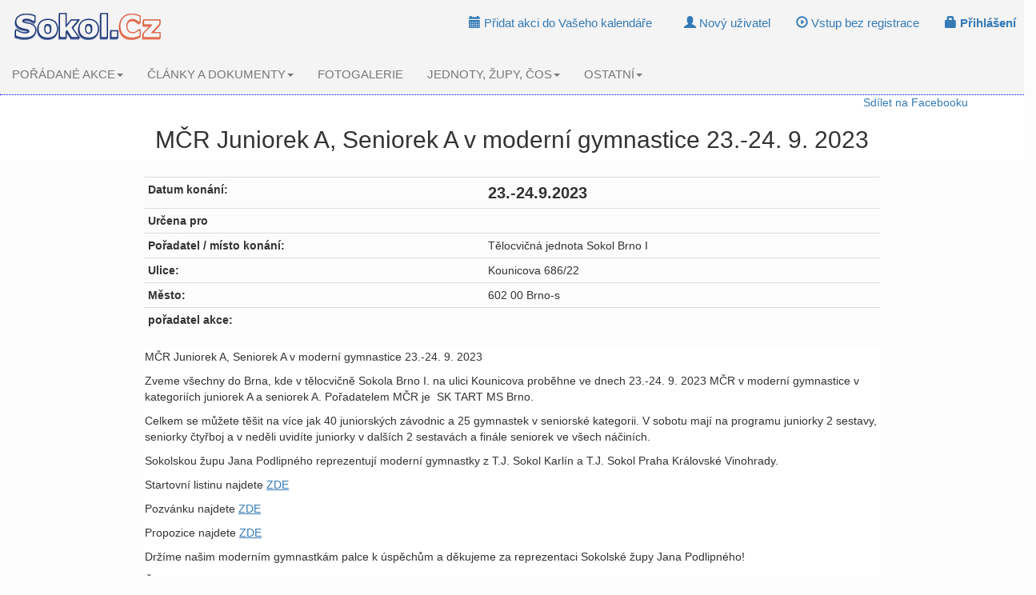

--- FILE ---
content_type: text/html; charset=Windows-1250
request_url: https://www.sokol.cz/akce/1503007899-mcr-juniorek-a-seniorek-a-v-moderni-gymnastice-23-24-9-2023
body_size: 5006
content:

<!DOCTYPE html>

<html lang="cs">
  <head>

    <meta charset="windows-1250">
    <meta http-equiv="X-UA-Compatible" content="IE=edge">
    <meta name="viewport" content="width=device-width, initial-scale=1">
    <!-- The above 3 meta tags *must* come first in the head; any other head content must come *after* these tags -->

    <meta name="Author" content="Vladislav Voráč"/>
    <meta name="Keywords" content="sokol,tj sokol,t.j.sokol,česká obec sokolská,čos,všestrannost,sport pro všechny,atletika,gymnastika,turistika,tábornictví,obecná gymnastika,míčové hry"/>
    <meta name="robots" content="index,follow" />
    <meta name="msvalidate.01" content="2C7087365332D78907D4A12EA085FD68" />
    <link rel="alternate" type="application/rss+xml" title="Sokol.Cz - novinky (RSS)" href="http://www.sokol.cz/rss/novinky.php" />
    <link rel="alternate" type="application/rss+xml" title="Sokol.Cz - akce (RSS)" href="http://www.sokol.cz/rss/akce1.php" />
    <link rel="alternate" type="text/calendar" title="Sokol.Cz - Pořádané akce" href="http://www.sokol.cz/interface/akce-export/?format=iCalendar" />
    <link rel="search" type="application/opensearchdescription+xml" href="http://www.sokol.cz/opensearch.xml" title="Sokol.Cz vyhledávání" />
    <link rel="shortcut icon" href="https://www.sokol.cz/favicon.ico"/>
    <title>
            MČR Juniorek A, Seniorek A v moderní gymnastice 23.-24. 9. 2023 -  602 00 Brno-s - 23.9.2023    </title>
    <meta name="Description" content=""/>    
    
       
    

    <!-- Bootstrap -->
    <link href="https://www.sokol.cz/sokol/css/bootstrap.min.css" rel="stylesheet">

    <!-- HTML5 shim and Respond.js for IE8 support of HTML5 elements and media queries -->
    <!-- WARNING: Respond.js doesn't work if you view the page via file:// -->
    <!--[if lt IE 9]>
      <script src="https://oss.maxcdn.com/html5shiv/3.7.3/html5shiv.min.js"></script>
      <script src="https://oss.maxcdn.com/respond/1.4.2/respond.min.js"></script>
    <![endif]-->

    
    <link href="https://www.sokol.cz/sokol/css/sokolcz.css" rel="stylesheet">

    
  
     <script src="https://www.sokol.cz/sokol/js/tools.js" type="text/javascript" ></script>


     
    <meta property="fb:app_id"               content="397372515040042" />
<meta property="og:image"               content="http://www.sokol.cz/sokol/images/logo_for_fb.gif" />
<meta property="og:url"                content="https://www.sokol.cz/akce/1503007899-mcr-juniorek-a-seniorek-a-v-moderni-gymnastice-23-24-9-2023" />
<meta property="og:type"               content="article" />
<meta property="og:title"              content="MČR Juniorek A, Seniorek A v moderní gymnastice 23.-24. 9. 2023,  602 00 Brno-s -  23.9.2023" />
<meta property="og:description"        content="MČR Juniorek A, Seniorek A v moderní gymnastice 23.-24. 9. 2023Zveme všechny do Brna, kde v tělocvičně Sokola Brno I. na ulici Kounicova proběhne ve dnech 23.-24. 9. 2023 MČR v moderní gymnastice v kategoriích juniorek A a seniorek A. Pořadatelem MČR je  SK TART MS Brno.Celkem se můžete těšit na více jak 40 juniorských závodnic a 25 gymnastek v seniorské kategorii. V sobotu mají na programu juniorky 2 sestavy, seniorky čtyřboj a v neděli uvidíte juniorky v dalších 2 sestavách a finále seniorek ve všech náčiních.Sokolskou župu Jana Podlipného reprezentují moderní gymnastky z T.J. Sokol Karlín a T.J. Sokol Praha Královské Vinohrady.Startovní listinu najdete ZDEPozvánku najdete ZDEPropozice najdete ZDEDržíme našim moderním gymnastkám palce k úspěchům a děkujeme za reprezentaci Sokolské župy Jana Podlipného!Článek najdete také na http.//www.zpodlipneho.cz" />
     


    

  </head>
  <body>
    




 <nav class="navbar navbar-default navbar-static-top">
     
        <div class="navbar-header">
          <button type="button" class="navbar-toggle collapsed" data-toggle="collapse" data-target="#navbar" aria-expanded="false" aria-controls="navbar">
            <span class="sr-only">Toggle navigation</span>
            <span class="icon-bar"></span>
            <span class="icon-bar"></span>
            <span class="icon-bar"></span>
          </button>
             <a class="navbar-brand" href="https://www.sokol.cz/sokol/index.php"><img src="https://www.sokol.cz/sokol//images/logo_small.gif" alt="Sokol.Cz" /></a>
        </div>
        <div id="navbar" class="navbar-collapse collapse">
 <ul class="nav nav-pills navbar-right"><li class="navbar-btn"><a href='https://www.sokol.cz/sokol/index.php?action=registrace'><span class="glyphicon glyphicon-user" aria-hidden="true"> </span> Nový uživatel</a></li><li class="navbar-btn"><a href='https://www.sokol.cz/sokol/index.php?action=loginbezreg'><span class="glyphicon glyphicon-play-circle" aria-hidden="true"> </span> Vstup bez registrace</a></li><li class="navbar-btn"><a href='https://www.sokol.cz/sokol/index.php?action=login'><span class="glyphicon glyphicon-lock" aria-hidden="true"> </span><b> Přihlášení </b></a></li> </ul> <ul class="nav nav-pills navbar-right"><li class="dropdown navbar-btn"><a href="#" class="dropdown-toggle" data-toggle="dropdown" role="button" aria-haspopup="true" aria-expanded="false"><span class="glyphicon glyphicon-calendar" aria-hidden="true"></span> Přidat akci do Vašeho kalendáře</a> <ul class="dropdown-menu"><li><a target='_kalendar' href='https://www.google.com/calendar/render?action=TEMPLATE&text=M%C4%8CR+Juniorek+A%2C+Seniorek+A+v+modern%C3%AD+gymnastice+23.-24.+9.+2023&dates=20230922T220000Z/20230923T220000Z&location=+602+00+Brno-s&details=&sf=true&output=xml'><img src='https://www.sokol.cz/sokol/images/googlecalendar.jpg' alt='Přidat do Google kalendáře' border='0' /> Vložit akci do Vašeho Google kalendáře (Google účet, Gmail)</a></li><li><a target='_kalendar' href='https://outlook.live.com/owa/?path=/calendar/action/compose&rru=addevent&subject=M%C4%8CR+Juniorek+A%2C+Seniorek+A+v+modern%C3%AD+gymnastice+23.-24.+9.+2023&startdt=20230922T220000Z&enddt=20230923T220000Z&location=+602+00+Brno-s&body='><img src='https://www.sokol.cz/sokol/images/outlook.jpg' alt='Přidat do kalendáře Outlooku WEB App' border='0' /> Vložit akci do Vašeho Outlook WEB app kalendáře (Microsoft účet či Office 365)</a></li><li role="separator" class="divider"></li><li><a href="https://www.sokol.cz/exportICS/1503007899"><span class="glyphicon glyphicon-calendar" aria-hidden="true"></span> Vložit do jiného kalendáře (iCal)</a></li></ul></li></ul>
        <ul class="nav navbar-nav">  <li class="dropdown">
                    <a href="https://www.sokol.cz/sokol/index.php?action=akce" class="dropdown-toggle" data-toggle="dropdown" role="button" aria-haspopup="true" aria-expanded="false">POŘÁDANÉ AKCE<span class="caret"></span></a> <ul class="dropdown-menu"><li><a href="https://www.sokol.cz/sokol/index.php?action=akce"><b>Nejbližší akce</b></a></li><li role="separator" class="divider"></li><li><a href="https://www.sokol.cz/sokol/index.php?action=akce&amp;odbor=nac">Náčelnictvo ČOS</a></li><li><a href="https://www.sokol.cz/sokol/index.php?action=akce&amp;odbor=us">Ústřední škola ČOS</a></li><li><a href="https://www.sokol.cz/sokol/index.php?action=akce&amp;odbor=os">Odbor sportu ČOS</a></li><li><a href="https://www.sokol.cz/sokol/index.php?action=akce&amp;odbor=vz">Vzdělavatelský sbor ČOS</a></li><li role="separator" class="divider"></li><li><a href="https://www.sokol.cz/sokol/index.php?action=akce&amp;odbor=tur">Komise turistiky OV ČOS</a></li><li><a href="https://www.sokol.cz/sokol/index.php?action=pp">Komise pobytu v přírodě</a></li><li role="separator" class="divider"></li><li><a href="https://www.sokol.cz/sokol/index.php?action=akce&amp;odbor=zupa">Župy</a></li><li><a href="https://www.sokol.cz/sokol/index.php?action=akce&amp;odbor=jednota">Jednoty</a></li><li><a href="https://www.sokol.cz/sokol/index.php?action=akce&amp;odbor=ostatni">Ostatní</a></li><li role="separator" class="divider"></li><li><a href="https://www.sokol.cz/sokol/index.php?action=hledejakce"><strong>Hledání v akcích</strong></a></li> </ul></li>  <li class="dropdown">
                    <a href="https://www.sokol.cz/sokol/index.php?action=dokumenty" class="dropdown-toggle" data-toggle="dropdown" role="button" aria-haspopup="true" aria-expanded="false">ČLÁNKY A DOKUMENTY<span class="caret"></span></a> <ul class="dropdown-menu"><li><a href="https://www.sokol.cz/sokol/index.php?action=orgstanovy">Základní dokumenty ČOS (stanovy, směrnice...)</a></li><li role="separator" class="divider"></li><li><a href="https://blog.sokol.cz/"><b>Sokolský blog</b></a></li><li role="separator" class="divider"></li><li><a href="https://www.sokol.cz/sokol/index.php?action=zobrazdokumenty&amp;typ_dok=1">Články</a></li><li><a href="https://www.sokol.cz/sokol/index.php?action=zobrazdokumenty&amp;typ_dok=2&amp;klic1=200">Články k stažení</a></li><li role="separator" class="divider"></li><li><a href="https://www.sokol.cz/sokol/index.php?action=zobrazdokumenty&amp;typ_dok=2&amp;klic1=203">Pozvánky na akce</a></li><li><a href="https://www.sokol.cz/sokol/index.php?action=zobrazdokumenty&amp;typ_dok=2&amp;klic1=201">Propozice k závodům</a></li><li><a href="https://www.sokol.cz/sokol/index.php?action=zobrazdokumenty&amp;typ_dok=2&amp;klic1=202">Výsledky závodů</a></li><li role="separator" class="divider"></li><li><a href="https://www.sokol.cz/sokol/index.php?action=zobrazdokumenty&amp;typ_dok=2&amp;klic1=204">Metodika</a></li><li role="separator" class="divider"></li><li><a href="https://www.sokol.cz/sokol/index.php?action=zobrazdokumenty&amp;typ_dok=2&amp;klic1=300"><b>Elektronické časopisy ČOS a žup</b></a></li> </ul></li><li><a href="https://www.sokol.cz/sokol/index.php?action=gal">FOTOGALERIE</a></li>  <li class="dropdown">
                    <a href="https://www.sokol.cz/sokol/index.php?action=orgstanovy" class="dropdown-toggle" data-toggle="dropdown" role="button" aria-haspopup="true" aria-expanded="false">JEDNOTY, ŽUPY, ČOS<span class="caret"></span></a> <ul class="dropdown-menu"><li><a href="https://www.sokol.cz/sokol/index.php?action=orgustredi">Ústředí ČOS</a></li><li><a href="https://www.sokol.cz/sokol/index.php?action=orgnacelnictvo">Odbor všestrannosti ČOS</a></li><li><a href="https://www.sokol.cz/sokol/index.php?action=orguscos">Ústřední škola ČOS</a></li><li><a href="https://www.sokol.cz/sokol/index.php?action=orgos">Odbor sportu ČOS</a></li><li><a href="https://www.sokol.cz/sokol/index.php?action=orgvzdelavatele">Vzdělavatelský sbor ČOS</a></li><li role="separator" class="divider"></li><li><a href="https://www.sokol.cz/sokol/index.php?action=orgzupy">Sokolské župy</a></li><li><a href="https://www.sokol.cz/sokol/index.php?action=orgjednoty">Sokolské jednoty</a></li><li><a href="https://www.sokol.cz/sokol/index.php?action=orgoddily">Sokolské oddíly</a></li><li role="separator" class="divider"></li><li><a href="https://www.sokol.cz/sokol/index.php?action=zobrazubytovny">Nabídky ubytování</a></li><li role="separator" class="divider"></li><li><a href="https://www.sokol.cz/sokol/index.php?action=socialsite">Sokol na Facebooku a Google+ <img src="https://www.sokol.cz/sokol/images/facebook.jpg" width="20px" height="20px"/> <img src="https://www.sokol.cz/sokol/images/googleplus.jpg" width="20px" height="20px"/></a></li> </ul></li>  <li class="dropdown">
                    <a href="https://www.sokol.cz/sokol/" class="dropdown-toggle" data-toggle="dropdown" role="button" aria-haspopup="true" aria-expanded="false">OSTATNÍ<span class="caret"></span></a> <ul class="dropdown-menu"><li role="separator" class="divider"></li><li><a href="https://www.sokol.cz/napoveda/">Návody a nápověda</a></li><li role="separator" class="divider"></li><li><a href="https://www.sokol.cz/zdk/">Sekce - Zdravotní komise ČOS</a></li><li role="separator" class="divider"></li><li><a href="https://www.sokol.cz/sokol/index.php?action=socialsite">Sokol na sociálních sítích</a></li><li><a href="https://blog.sokol.cz/">Sokolský blog</a></li><li role="separator" class="divider"></li><li><a href="https://www.sokol.cz/sokol/index.php?action=zobrazinzeraty">Inzeráty</a></li><li><a href="https://www.sokol.cz/sokol/index.php?action=zobrazubytovny">Nabídky ubytování</a></li><li role="separator" class="divider"></li><li><a href="https://www.sokol.cz/sokol/index.php?action=zobrazurl&amp;t=sokol">Odkazy - Sokol</a></li><li><a href="https://www.sokol.cz/sokol/index.php?action=zobrazurl&amp;t=online">Odkazy - Online cvičení</a></li><li><a href="https://www.sokol.cz/sokol/index.php?action=zobrazurl&amp;t=org">Odkazy - Jiné organizace</a></li><li><a href="https://www.sokol.cz/sokol/index.php?action=zobrazurl&amp;t=svazy">Odkazy - Svazy</a></li><li><a href="https://www.sokol.cz/sokol/index.php?action=zobrazurl&amp;t=skoly">Odkazy - Školy</a></li><li role="separator" class="divider"></li><li><a href="https://www.sokol.cz/sokol/index.php?action=archiv">Archiv Sokol.Cz</a></li><li role="separator" class="divider"></li><li><a href="https://www.sokol.cz/sokol/index.php?action=zasadyoso">Zásady ochrany osobních údajů</a></li><li><a href="https://www.sokol.cz/sokol/index.php?action=sluzby">Služby serveru Sokol.Cz</a></li><li><a href="https://www.sokol.cz/sokol/index.php?action=dev">Sokol.Cz pro vývojáře a autory webů jednot a žup</a></li><li><a href="https://www.sokol.cz/sokol/index.php?action=novinky-sokolcz">Co je nového na Sokol.Cz</a></li><li><a href="https://www.sokol.cz/sokol/index.php?action=kdoje">Co je Sokol.Cz</a></li> </ul></li></ul>    

          </div><!--/.nav-collapse -->

      </nav>
<div class="container"> </div>

   <div class="container"> 
      <div align="right">
      <div class="fb-share-button"><a target="_blank" href="https://www.facebook.com/sharer/sharer.php?u=https%3A%2F%2Fwww.sokol.cz%2Fakce%2F1503007899-mcr-juniorek-a-seniorek-a-v-moderni-gymnastice-23-24-9-2023">Sdílet na Facebooku</a></div></div><script type="application/ld+json">{"@context": "http://schema.org",
  "@type": "Event",
              "name": "MČR Juniorek A, Seniorek A v moderní gymnastice 23.-24. 9. 2023",
              "description": "",
              "startDate" : "2023-09-23",
 
              "endDate" : "2023-09-24", "url" : "https://www.sokol.cz/akce/1503007899-mcr-juniorek-a-seniorek-a-v-moderni-gymnastice-23-24-9-2023",
              "location" : {
                 "@type" : "Place",
                 "name" : "Tělocvičná jednota Sokol Brno I",
                 "address" : {
                    "@type" : "PostalAddress",
                    "streetAddress" : " Kounicova 686/22",
                    "addressLocality" : " 602 00 Brno-s",
                    "postalCode" : ""           }  
                         }
  } </script><h2 align='center'>MČR Juniorek A, Seniorek A v moderní gymnastice 23.-24. 9. 2023</h2>
<br/><div class='col-md-10 col-md-offset-1'><table class='table table-condensed '><tr><th>Datum konání: </th><td><big><big><strong>23.-24.9.2023</strong></big></big> </td></tr><tr><th>Určena pro</th><td></td></tr>
<tr><th>Pořadatel / místo konání:</th><td>Tělocvičná jednota Sokol Brno I</td></tr>
<tr><th>Ulice:</th><td> Kounicova 686/22</td></tr>
<tr><th>Město:</th><td> 602 00 Brno-s</td></tr>
<tr><th>pořadatel akce:</th><td></td></tr>
</table></div><br/>
<br/><div class='col-md-10 col-md-offset-1'><div class='panel'><p dir="ltr">MČR Juniorek A, Seniorek A v moderní gymnastice 23.-24. 9. 2023</p><p dir="ltr">Zveme všechny do Brna, kde v tělocvičně Sokola Brno I. na ulici Kounicova proběhne ve dnech 23.-24. 9. 2023 MČR v moderní gymnastice v kategoriích juniorek A a seniorek A. Pořadatelem MČR je  SK TART MS Brno.</p><p dir="ltr">Celkem se můžete těšit na více jak 40 juniorských závodnic a 25 gymnastek v seniorské kategorii. V sobotu mají na programu juniorky 2 sestavy, seniorky čtyřboj a v neděli uvidíte juniorky v dalších 2 sestavách a finále seniorek ve všech náčiních.</p><p dir="ltr">Sokolskou župu Jana Podlipného reprezentují moderní gymnastky z T.J. Sokol Karlín a T.J. Sokol Praha Královské Vinohrady.</p><p dir="ltr">Startovní listinu najdete <a href="https://www.rgform.eu/event.php?id_prop=4387"><u>ZDE</u></a></p><p dir="ltr">Pozvánku najdete <a href="https://scontent.fprg4-1.fna.fbcdn.net/v/t39.30808-6/375916633_813834570534129_6520871117062703632_n.jpg?_nc_cat=111&amp;ccb=1-7&amp;_nc_sid=49d041&amp;_nc_ohc=68MoRSOxkSAAX-b_0gf&amp;_nc_ht=scontent.fprg4-1.fna&amp;oh=00_AfB_9_UDVbkiD__n7a3KCkkFoNeL_UhjNujP7pQB1OIWLA&amp;oe=650D0915"><u>ZDE</u></a></p><p dir="ltr">Propozice najdete <a href="https://www.rgform.eu/uploads/pp_4387_2023_M%C4%8CR_SEN_A,_JUN_A.doc?1694972310"><u>ZDE</u></a></p><p dir="ltr">Držíme našim moderním gymnastkám palce k úspěchům a děkujeme za reprezentaci Sokolské župy Jana Podlipného!</p><p>Článek najdete také na <a href="http://http.//www.zpodlipneho.cz">http.//www.zpodlipneho.cz</a></p></div></div><div class='col-md-12'><div class='col-md-8 col-md-offset-2'><br/><br/></div></div><div class='col-md-10 col-md-offset-1'><p><small>vloženo dne: 17.09.2023 20:10:32  poslední změna: 17.09.2023 20:10:32 Župa Jana Podlipného - kalendář  </small></p></div><div class='col-md-4 col-md-offset-8'>zobrazeno: 144 x</div> </div><hr/>        
<footer class="footer">
<div class="container">
 

  
<ul class="nav nav-pills">
  
    <li role="presentation" class="disabled"><a href="#">&copy; 2002 - 2021 Sokol.Cz Team</a></li>
    <li><a href='https://www.sokol.cz/sokol/index.php?action=kdoje'>O nás</a></li>
    <li><a href="http://www.sokol.cz/rss/novinky.php"><img src='https://www.sokol.cz/sokol/images/feed-icon-14x14.png' border='0' /> RSS - novinky</a></li>
    <li><a href="http://www.sokol.cz/rss/akce1.php"><img src='https://www.sokol.cz/sokol/images/feed-icon-14x14.png' border='0' /> RSS - akce</a></li>
    
    <li><a href="mailto:sokol@sokol.cz?subject=Chyba%20na%20Sokol.Cz&amp;body=Popi%C5%A1te%20na%20jak%C3%A9%20str%C3%A1nce%20%C4%8Di%20jak%C3%A9m%20m%C3%ADst%C4%9B%20webu%20se%20chyba%20nach%C3%A1z%C3%AD.%20P%C5%99%C3%ADpadn%C4%9B%20uve%C4%8Fte%20i%20typ%20prohl%C3%AD%C5%BEe%C4%8De%20a%20opera%C4%8Dn%C3%AD%20syst%C3%A9m%2C%20kter%C3%BD%20vyu%C5%BE%C3%ADv%C3%A1te.%0AD%C4%9Bkujeme%20za%20zasl%C3%A1n%C3%AD%20hl%C3%A1%C5%A1en%C3%AD%20o%20chyb%C4%9B.">Nahlášení chyby</a></li>
    <li><a href='https://www.sokol.cz/sokol/index.php?action=sluzby'>Služby serveru</a></li>
    <li><a href='https://www.sokol.cz/sokol/index.php?action=dev'>Pro vývojáře a autory webů jednot a žup</a></li>
	

        
        
        
</ul>          

  <p class="text-muted"><small>
  Tento server není oficiálním webem ČOS! „SOKOL“, „Česká obec sokolská“, „Všesokolský slet“ v textové podobě a logo SOKOL v kruhu jsou ochrannými registrovanými známkami České obce sokolské.
  </small></p>

</div>
    </footer>

	
    
	
    <!-- jQuery (necessary for Bootstrap's JavaScript plugins) -->
    <script src="https://www.sokol.cz/sokol/js/jquery.min.js"></script>
    <!-- Include all compiled plugins (below), or include individual files as needed -->
    <script src="https://www.sokol.cz/sokol/js/bootstrap.min.js"></script>



	</body>
</html>

--- FILE ---
content_type: text/css
request_url: https://www.sokol.cz/sokol/css/sokolcz.css
body_size: 282
content:

/*  Styly pro mapy */

body {
    background-color: #fcfcfc;
    background-image: url("../images/pozadi.jpg"); 
    background-repeat: repeat-x;  
}

#map {
        height: 600px;
        padding : 10px;
        float: center;
        margin-left : auto;
        margin-right: auto;
      }

#panorama {
        height: 400px;
        padding : 10px;
        float: center;
        margin-left : auto;
        margin-right: auto;
      }



      
nav {
     height: 65px;
     
        }
.nav a{
    font-size: 1.1em;
    font-weight: lighter;
    }
      

#navbar {
     background-color: #f4f4f4;
     border-bottom-width: 1px;
     border-bottom-color: blue;
     border-bottom-style: dotted;
    }
.navbar-nav {
       padding-top: 10px; 
    }    

.navbar-right {
       padding-right: 10px; 
    }    


    
.navbar-nav .open .dropdown-menu {

 background-color: #FEFEFE;  

}


.navbar-default .navbar-nav  > li > a:hover{

	text-decoration: underline;
}


header {
/*    background-image: url('../images/LogoSokol.png');
    background-repeat: repeat-x;
    background-position: right;
    background-size: 960px;  */

     border-bottom-width: 1px;
     border-bottom-color: lightgrey;
     border-bottom-style: dotted;

}



--- FILE ---
content_type: text/javascript
request_url: https://www.sokol.cz/sokol/js/tools.js
body_size: 258
content:
function velikostokna() {

var browser = navigator.appName
var verze = parseInt(navigator.appVersion)

if ((browser == "Microsoft Internet Explorer" & verze >= 4)
 | (browser == "Netscape" & verze >= 4)) 
     {  sirka = screen.width
        vyska = screen.height
     }
         else  
     { sirka=0
       vyska=0 }


if (sirka>1024) { 
  return 1
 } else { return 0 }


}


function VytvorOdkazPosta(domena,jmeno, text){
zavinac = "@"
    if( VytvorOdkazPosta.arguments.length == 2 ) {
            document.write("<a href='mailto:"+jmeno+""+zavinac+""+domena+"'>"+jmeno+""+zavinac+""+domena+"</a>")
    } else {
            document.write("<a href='mailto:"+jmeno+""+zavinac+""+domena+"'>"+text+"</a>")
    }

} 


function Zobraz(elementid) {
  var x = document.getElementById(elementid);
  if (x.style.display === "none") {
    x.style.display = "block";
  } else {
    x.style.display = "none";
  }
} 